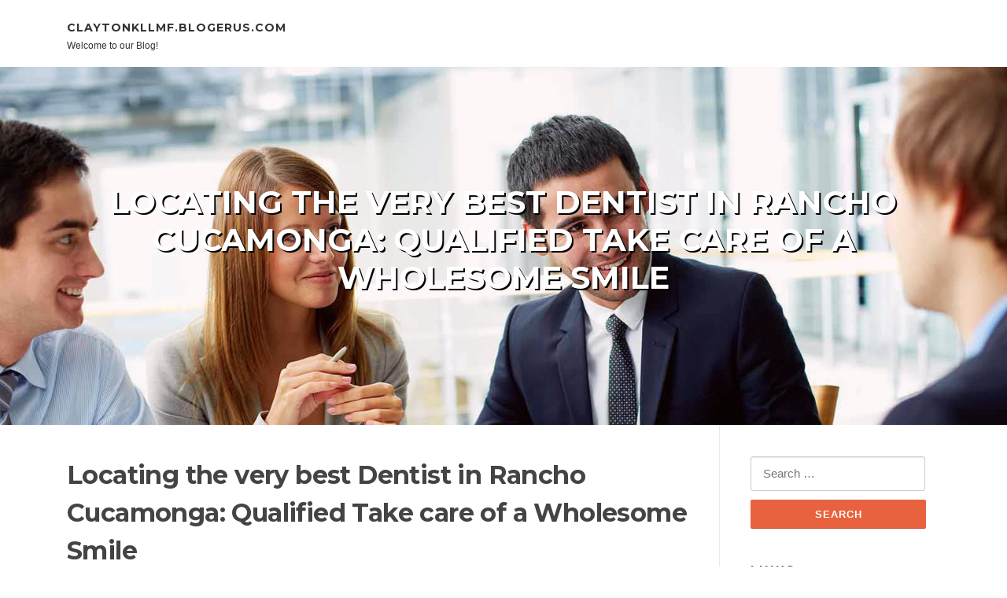

--- FILE ---
content_type: text/html; charset=UTF-8
request_url: https://claytonkllmf.blogerus.com/49881677/locating-the-very-best-dentist-in-rancho-cucamonga-qualified-take-care-of-a-wholesome-smile
body_size: 4444
content:
<!DOCTYPE html>
<html lang="en-US"><head>
<meta charset="UTF-8">
<meta name="viewport" content="width=device-width, initial-scale=1">
<title>Locating the very best Dentist in Rancho Cucamonga: Qualified Take care of a Wholesome Smile</title>

<script type="text/javascript" src="https://cdnjs.cloudflare.com/ajax/libs/jquery/3.3.1/jquery.min.js"></script>

<link rel="stylesheet" id="screenr-fonts-css" href="https://fonts.googleapis.com/css?family=Open%2BSans%3A400%2C300%2C300italic%2C400italic%2C600%2C600italic%2C700%2C700italic%7CMontserrat%3A400%2C700&amp;subset=latin%2Clatin-ext" type="text/css" media="all">
<link rel="stylesheet" href="https://cdnjs.cloudflare.com/ajax/libs/font-awesome/4.6.3/css/font-awesome.min.css">
<link rel="stylesheet" href="https://cdnjs.cloudflare.com/ajax/libs/twitter-bootstrap/4.0.0-alpha/css/bootstrap.min.css">
<link rel="stylesheet" id="screenr-style-css" href="https://media.blogerus.com/blog/images/style.css" type="text/css" media="all">

<link href="https://media.blogerus.com/favicon.ico" rel="shortcut icon" />

<link rel="canonical" href="https://claytonkllmf.blogerus.com/49881677/locating-the-very-best-dentist-in-rancho-cucamonga-qualified-take-care-of-a-wholesome-smile" />
<style type="text/css">@media (min-width: 1200px) {.container {max-width:1140px}}  </style>
</head>

<body class="single single-post postid-4 single-format-standard has-site-title has-site-tagline header-layout-fixed">
<div id="page" class="site"> <a class="skip-link screen-reader-text" href="#content">Skip to content</a>
  <header id="masthead" class="site-header" role="banner">
    <div class="container">
      <div class="site-branding">
        <p class="site-title"><a href="/" style="font-size: 14px;">claytonkllmf.blogerus.com</a></p>
        <p class="site-description">Welcome to our Blog!</p>
      </div>
     
    </div>
  </header>
  <section id="page-header-cover" class="section-slider swiper-slider fixed has-image">
    <div class="swiper-container swiper-container-horizontal" data-autoplay="0" style="top: 0px;">
      <div class="swiper-wrapper">
        <div class="swiper-slide slide-align-center activated swiper-slide-active" style="background-image: url('https://media.blogerus.com/blog/images/img05.jpg'); ">
          <div class="swiper-slide-intro" style="opacity: 1;">
            <div class="swiper-intro-inner" style="padding-top: 13%; padding-bottom: 13%; margin-top: 0px;">
              <h2 class="swiper-slide-heading">Locating the very best Dentist in Rancho Cucamonga: Qualified Take care of a Wholesome Smile</h2>
            </div>
          </div>
          <div class="overlay" style="opacity: 0.45;"></div>
        </div>
      </div>
    </div>
  </section>
  <div id="content" class="site-content">
    <div id="content-inside" class="container right-sidebar">
<div id="primary" class="content-area">
<main id="main" class="site-main" role="main">
   
<article class="post type-post status-publish format-standard hentry category-uncategorized">
  <header class="entry-header">
    <h1 class="entry-title">
      Locating the very best Dentist in Rancho Cucamonga: Qualified Take care of a Wholesome Smile    </h1>
    <div class="entry-meta"> <span class="posted-on"><i aria-hidden="true" class="fa fa-clock-o"></i>
    <a href="#" rel="bookmark"><time class="entry-date published updated">May 23, 2024</time></a>
    </span><span class="meta-cate">Category: <a href="#">Blog</a></span> </div>
  </header>

  <div class="entry-content">
    Are you currently seeking a dependable and proficient dentist in Rancho Cucamonga? Search no further more! Our dental follow is devoted to offering top rated-notch care for clients of all ages. As a number one Rancho Cucamonga dentist, we provide a variety of expert services to make certain your smile stays balanced and radiant.<br><br>Very best Dentist Rancho Cucamonga<br><br>Our staff of skilled dentists and hygienists are obsessed with delivering Excellent treatment. We use cutting-edge technological innovation and the most up-to-date methods to be sure exact diagnoses and efficient therapies. From plan cleanings to complicated techniques, we prioritize your consolation and satisfaction.<br><br>Dentist Rancho Cucamonga CA<br><br>Our condition-of-the-artwork facility is conveniently situated in Rancho Cucamonga, CA, making it simple to agenda an appointment that fits your hectic agenda. We understand that each individual has exceptional needs, Which explains why we offer personalised procedure plans tailor-made in your precise prerequisites.<br><br>Rancho Cucamonga Dentist Near Me<br><br>If you are seeking a "dentist in close proximity to me," you might be in luck! Our observe is centrally located, creating us very easily available from wherever in Rancho Cucamonga. We welcome new clients and give adaptable scheduling to support your preferences.<br><br>Sleep Apnea Dentist Rancho Cucamonga<br><br>Do you have problems with rest apnea? Our knowledgeable dentists can assist. We provide specialised solutions, which include oral equipment therapy, that will help regulate your indications and improve your sleep high quality.<br><br>Providers We Offer:<br><br>- Common Dentistry<br>- Cosmetic Dentistry<br>- Restorative Dentistry<br>- Pediatric Dentistry<br>- Rest Apnea Therapy<br>- Emergency Dentistry<br><br>What Sets Us Apart:<br><br>- Compassionate and skilled dentists and hygienists<br>- <a href="https://www.arrowdentalarts.com/">Sleep Apnea Dentist Rancho Cucamonga</a> State-of-the-art facility and technology<br>- Personalized treatment plans<br>- Adaptable scheduling<br>- Effortless locale<br><br><br><br>Acquiring the ideal dentist will make all the real difference with your oral overall health journey. At our Rancho Cucamonga dental follow, we're committed to supplying exceptional treatment and individualized awareness to guarantee your smile stays healthier and radiant. Make contact with us right now to routine your appointment and experience the best in dental treatment!  </div>
  
  <footer class="entry-footer">
  <a href="https://remove.backlinks.live" target="_blank">Report this page</a>
  </footer>
</article>

<div class="mfp-hide"><a href="https://bandar-togel-online02455.blogerus.com/61368162/fascination-about-protective-hairstyles-boston">1</a><a href="https://charliegbdf433600.blogerus.com/61368161/cut-on-prep-kitchen-with-exclusive-discount-codes">2</a><a href="https://imogenxgme588912.blogerus.com/61368160/life-and-impact-of-jack-cocchiarella">3</a><a href="https://edgarstrrk.blogerus.com/61368159/facts-about-marketing-revealed">4</a><a href="https://estelletmwd825275.blogerus.com/61368158/the-kogame-experience">5</a><a href="https://jackpotlounge.blogerus.com/61368157/賽特怎麼玩-入門者的攻略手冊">6</a><a href="https://maciefqeb062948.blogerus.com/61368156/brisbane-appliance-repairs-quick-prompt-assistance">7</a><a href="https://primes-pour-bxl-subside-91245.blogerus.com/61368155/the-definitive-guide-à-subsides-pour-acheter-de-l-immobilier-professionnel">8</a><a href="https://thcagoodbenefits44443.blogerus.com/61368154/little-known-facts-about-our-services">9</a><a href="https://insurance-solutions-ardmo14718.blogerus.com/61368153/the-buzz-on-types-of-insurance-plans-for-seniors">10</a><a href="https://liviaqduv507426.blogerus.com/61368152/letreiros-em-aço-inoxidável-visual-e-longevidade">11</a><a href="https://monicawikq544022.blogerus.com/61368151/rope-barriers-or-retractable-belts-which-is-the-better-choice">12</a><a href="https://imogenszcz799897.blogerus.com/61368150/unveiling-top-10-reddit-moments-pros-vs-exploiters">13</a><a href="https://jasperudcc207417.blogerus.com/61368149/regenerative-medicine-in-colorado-springs-co">14</a><a href="https://kostenlospornofilme51505.blogerus.com/61368148/kostenfreies-sexvideo-mit-perverser-muschi">15</a></div>

<div id="comments" class="comments-area">
  <div id="respond" class="comment-respond">
    <h3 id="reply-title" class="comment-reply-title">Leave a Reply <small><a rel="nofollow" id="cancel-comment-reply-link" href="#respond" style="display:none;">Cancel reply</a></small></h3>
    <form action="" method="post" id="commentform" class="comment-form" novalidate>
      <p class="comment-notes"><span id="email-notes">Your email address will not be published.</span> Required fields are marked <span class="required">*</span></p>
      <p class="comment-form-comment">
        <label for="comment">Comment</label>
        <textarea id="comment" name="comment" cols="45" rows="8" maxlength="65525" aria-required="true" required></textarea>
      </p>
      <p class="comment-form-author">
        <label for="author">Name <span class="required">*</span></label>
        <input id="author" name="author" type="text" value="" size="30" maxlength="245" aria-required="true" required="required">
      </p>
      <p class="comment-form-email">
        <label for="email">Email <span class="required">*</span></label>
        <input id="email" name="email" type="email" value="" size="30" maxlength="100" aria-describedby="email-notes" aria-required="true" required="required">
      </p>
      <p class="comment-form-url">
        <label for="url">Website</label>
        <input id="url" name="url" type="url" value="" size="30" maxlength="200">
      </p>
      <p class="form-submit">
        <input name="submit" type="submit" id="submit" class="submit" value="Post Comment">
        <input type="hidden" name="comment_post_ID" value="4" id="comment_post_ID">
        <input type="hidden" name="comment_parent" id="comment_parent" value="0">
      </p>
    </form>
  </div>
 
</div></main>
</div>

<div id="secondary" class="widget-area sidebar" role="complementary">
<section id="search-2" class="widget widget_search">
  <form role="search" method="get" class="search-form" action="">
    <label> <span class="screen-reader-text">Search for:</span>
      <input type="search" class="search-field" placeholder="Search …" value="" name="s">
    </label>
    <input type="submit" class="search-submit" value="Search">
  </form>
</section>
<section id="recent-posts-2" class="widget widget_recent_entries">
  <h2 class="widget-title">Links</h2>
  <ul>
    <li><a href="https://blogerus.com/login">Log in</a></li>
    <li><a href="/">Homepage</a></li>
    <li><a href="https://blogerus.com">Start page</a></li>
    <li><a href="https://blogerus.com/signup">Start your own blog</a></li>
  </ul>
</section>
<section id="recent-comments-2" class="widget widget_recent_comments">
  <h2 class="widget-title">Visitors</h2>
  <ul id="recentcomments">
    <li class="recentcomments">611 Visitors</li>
  </ul>
</section>
<section id="archives-2" class="widget widget_archive">
  <h2 class="widget-title">Archives</h2>
  <ul>
    <li><a href="/">2026</a></li>
  </ul>
</section>
<section id="categories-2" class="widget widget_categories">
  <h2 class="widget-title">Categories</h2>
  <ul>
    <li class="cat-item cat-item-1"><a href="#">Blog</a> </li>
  </ul>
</section>
<section id="meta-2" class="widget widget_meta">
  <h2 class="widget-title">Meta</h2>
  <ul>
    <li><a href="https://blogerus.com/login">Log in</a></li>
    <li><a href="#">Entries <abbr title="Really Simple Syndication">RSS</abbr></a></li>
    <li><a href="#">Comments <abbr title="Really Simple Syndication">RSS</abbr></a></li>
    <li><a href="#">WordPress</a></li>
  </ul>
  <span style="width:100px; display:none; height:100px; "><a href="https://blogerus.com/new-posts?1">1</a><a href="https://blogerus.com/new-posts?2">2</a><a href="https://blogerus.com/new-posts?3">3</a><a href="https://blogerus.com/new-posts?4">4</a><a href="https://blogerus.com/new-posts?5">5</a></span>
</section>
</div>
      
    </div>
  </div>
  
<footer id="colophon" class="site-footer">
<div class=" site-info">
  <div class="container">
    <span style="display: none;"><a href="https://blogerus.com/forum">forum</a></span>
    <div class="site-copyright"> Copyright © 2026 <a href="https://blogerus.com" rel="home">blogerus.com</a>. All Rights Reserved. </div>
    <div class="theme-info"> <a href="https://blogerus.com/contact" style="margin-right:50px;">Contact Us</a> Theme by FameThemes</div>
  </div>
</div>
</footer>
</div>

<script defer src="https://static.cloudflareinsights.com/beacon.min.js/vcd15cbe7772f49c399c6a5babf22c1241717689176015" integrity="sha512-ZpsOmlRQV6y907TI0dKBHq9Md29nnaEIPlkf84rnaERnq6zvWvPUqr2ft8M1aS28oN72PdrCzSjY4U6VaAw1EQ==" data-cf-beacon='{"version":"2024.11.0","token":"e96fc03e422c44b399d7cab18b0426e6","r":1,"server_timing":{"name":{"cfCacheStatus":true,"cfEdge":true,"cfExtPri":true,"cfL4":true,"cfOrigin":true,"cfSpeedBrain":true},"location_startswith":null}}' crossorigin="anonymous"></script>
</body>
</html>